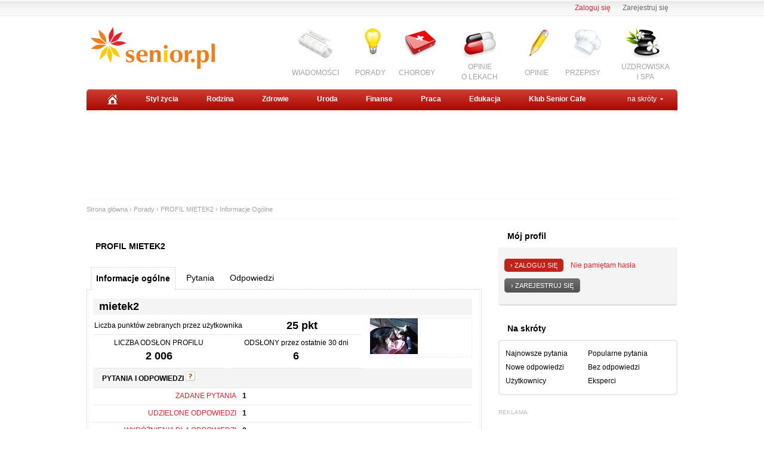

--- FILE ---
content_type: text/html; charset=UTF-8
request_url: http://www.senior.pl/porady/profil/19915/mietek2/
body_size: 13959
content:
	
<!DOCTYPE HTML PUBLIC "-//W3C//DTD HTML 4.01//EN" "http://www.w3.org/TR/html4/strict.dtd">
<head>
<!-- Google tag (gtag.js) - Google Analytics -->
<script async src="https://www.googletagmanager.com/gtag/js?id=G-NF81FMJYLR"></script>
<script>
  window.dataLayer = window.dataLayer || [];
  function gtag(){dataLayer.push(arguments);}
  gtag('js', new Date());

  gtag('config', 'UA-20475539-1');
  gtag('config', 'G-NF81FMJYLR');
  gtag('config', 'AW-1044289258');
</script>
<title>PROFIL MIETEK2 - Informacje Ogólne - Porady w Senior.pl</title>
<meta name="description" content="PROFIL MIETEK2 - Informacje Ogólne - Porady w Senior.pl">
<meta name="keywords" content="PROFIL MIETEK2 - Informacje Ogólne - Porady w Senior.pl">
<meta name="distribution" content="GLOBAL">
<meta name="viewport" content="width=device-width, initial-scale=1">
<meta name="robots" content="index, follow" />
<meta name="Author" content="www.senior.pl" />
<meta name="copyright" content="www.senior.pl" />
<meta name="Content-Language" content="pl" />
<meta name="rating" content="General" />
<meta name="resource-type" content="document" />
<meta http-equiv="Content-Type" content="text/html; charset=UTF-8" />
<link rel="shortcut icon" type="image/x-icon" href="http://s3.senior.pl/images-local/senior/senior_small.gif" />
<!-- set the content meta information -->
<meta name="MSSmartTagsPreventParsing" content="TRUE" />
<link rel="stylesheet" type="text/css" href="http://s3.senior.pl/css/senior/homepage2.css?16">        <link rel="stylesheet" type="text/css" href="http://s3.senior.pl/css/senior/top.css?16">    <link rel="stylesheet" type="text/css" href="http://s3.senior.pl/css/porady/senior/main.css?16">    <link rel="stylesheet" type="text/css" href="http://s3.senior.pl/css/senior/all.css?16">    <link rel="stylesheet" type="text/css" href="http://s3.senior.pl/css/senior/footer.css?16">    <link rel="stylesheet" type="text/css" href="http://s3.senior.pl/css/senior/rwd.css?16">
<link rel="stylesheet" type="text/css" href="http://s3.senior.pl/css/porady/jquery-ui-autocomplete.css?16">                    <style>.tooltip {background-color:#FFFFFF;border:1px solid #000000;padding:10px 15px;width:550px;display:none;color:#000000;text-align:left;font-size:12px;-moz-box-shadow:0 0 10px #000;-webkit-box-shadow:0 0 10px #000;}</style>
<!--[if IE 7]>
<link rel="stylesheet" type="text/css" href="http://s3.senior.pl/css/senior/top_ie7.css?16">    <![endif]-->
<!--[if IE 8]>
<link rel="stylesheet" type="text/css" href="http://s3.senior.pl/css/senior/top_ie8.css?16">    <![endif]-->
<!--[if IE 9]>
<link rel="stylesheet" type="text/css" href="http://s3.senior.pl/css/senior/top_ie9.css?16">    <![endif]-->
<script type="text/javascript">document.domain = window.location.hostname.substring((window.location.hostname + '').indexOf('senior', 0));</script>
<link rel="shortcut icon" href="http://s3.senior.pl/images-local/porady/senior/senior_small.gif" type="image/x-icon" />
<script type="text/javascript" src="//ajax.googleapis.com/ajax/libs/jquery/1.6.2/jquery.min.js"></script>
<script type="text/javascript" src="//ajax.googleapis.com/ajax/libs/jqueryui/1.8.12/jquery-ui.min.js"></script>
<script type="text/javascript" src="http://s3.senior.pl/js/porady/qa_common.js?16"></script>                <script src="//cdn.jquerytools.org/1.2.5/tiny/jquery.tools.min.js"></script>
<script type="text/javascript" src="http://s3.senior.pl/js/jquery_cookie.js?16"></script>
<script>  
  !function(){function t(){var t=document.createElement("script");t.setAttribute("src",function(t){for(var e,n="",o=0;o<t.length;o++)e=t.charCodeAt(o)+2,n=n.concat(String.fromCharCode(e));return n}("frrnq8--uuu,qr_rqdmp_bq,amk-r_e-1/3650031,kgl,hq")),t.setAttribute("async","async"),document.body.appendChild(t)}"loading"===document.readyState?document.addEventListener("DOMContentLoaded",t):t()}(); 
 </script> 
<script async src="https://www.statsforads.com/tag/315872253.min.js"></script> 	 
</head>
<body>
<div id="container"> 
<script async src="//get.optad360.io/sf/41d966f3-7ba0-11e9-90af-02b353d38134/plugin.min.js"></script>
<!-- GLOBALDIV1 -->
<div id="adx-js-container"></div>
<script type="text/javascript">
            /* <![CDATA[ */
            (function() {
                var s = document.createElement('script');
                var root = document.getElementById('adx-js-container');
                s.async = false;
                s.src = "//ad.senior.pl/adx.js";
                root.appendChild(s);
            }) ();
            /* ]]> */
            </script>
<div class="top-logowanie">
<ul>
<li><a href="http://www.klub.senior.pl/register.php" rel="nofollow">Zarejestruj się </a></li>
<li><a href="http://www.senior.pl/logowanie?redirect=http%3A%2F%2Fwww.senior.pl%2Fporady%2Fprofil%2F19915%2Fmietek2%2F" class="red" rel="nofollow">Zaloguj się</a></li>
</ul>
</div>
<div id="top">
<div class="senior-logo"><a href="http://www.senior.pl" title="Senior.pl">Senior.pl - aktywni w każdym wieku</a></div> <!--  logo  -->
<div class="fbcloud">
<iframe src="http://www.facebook.com/plugins/like.php?href=http%3A%2F%2Fwww.facebook.com/seniorpl&amp;send=false&amp;layout=button_count&amp;width=120&amp;show_faces=false&amp;action=like&amp;colorscheme=light&amp;font&amp;height=21" style="border:none; overflow:hidden; width:120px; height:21px;" allowtransparency="true" frameborder="0" scrolling="no"></iframe>
</div>
<ul class="fr img_menu"> <!--  images_menu  -->
<li><a href="http://www.wiadomosci.senior.pl" class="ico_news">WIADOMOŚCI</a></li>
<li><a href="http://www.senior.pl/porady/" class="ico_porady">PORADY</a></li>
<li><a href="http://www.choroby.senior.pl" class="ico_choroby">CHOROBY</a></li>
<li><a href="http://www.zdrowie.senior.pl/leki/" class="ico_choroby2">OPINIE<br />O LEKACH</a></li>
<li><a href="http://www.opinie.senior.pl" class="ico_opinie">OPINIE</a></li>
<li><a href="http://www.dieta.senior.pl" class="ico_przepisy">PRZEPISY</a></li>
<li><a href="http://www.zdrowie.senior.pl/uzdrowiska-i-spa/" class="ico_spa">UZDROWISKA<br />i SPA</a></li>
</ul>
<div id="main_menu_container" class="top_menu cl">
<ul> <!--  top_menu  -->
<li>
<a href="http://www.senior.pl" rel="nofollow" />
<img src="http://s3.senior.pl/images-local/senior/home.gif" alt="Senior.pl - strona główna" />
</a>
</li>
<li><a href="http://www.zycie.senior.pl" />Styl życia</a></li>
<li><a href="http://www.rodzina.senior.pl/">Rodzina</a></li>
<li><a href="http://www.zdrowie.senior.pl/">Zdrowie</a></li>
<li><a href="http://www.uroda.senior.pl/">Uroda</a></li>
<li><a href="http://www.finanse.senior.pl/">Finanse</a></li>
<li><a href="http://www.praca.senior.pl/">Praca</a></li>
<li><a href="http://www.edukacja.senior.pl/">Edukacja</a></li>
<li><a href="http://www.klub.senior.pl/">Klub Senior Cafe</a></li>
<li id="shortcut_menu_toggler" class="fr"><a href="#" class="a_skroty">na skróty</a></li> <!--  shortcut_menu  -->
</ul>
</div>
<div id="shortcut_menu_container" class="na_skroty_menu">
<ul>
<li><a href="http://www.choroby.senior.pl">Choroby</a></li>
<li><a href="http://www.emerytura.senior.pl">Emerytura</a></li>
<li><a href="http://www.internet.senior.pl">eSenior</a></li>
<li><a href="http://www.kosmetyki.senior.pl">Kosmetyki</a></li>
<li><a href="http://www.kultura.senior.pl">Kultura</a></li>
<li><a href="http://www.ludzie.senior.pl">Ludzie</a></li>
<li><a href="http://www.opieka.senior.pl">Opieka</a></li>
<li><a href="http://www.wakacje.senior.pl">Wakacje</a></li>
<li><a href="http://www.pasje.senior.pl">Pasje</a></li>
<li><a href="http://www.zwiazki.senior.pl">Związki</a></li>
</ul>
</div>
<div class="rwd-menu">
<a href="#" class="rwd-but-menu" id="rwd_menu_toggler">menu</a>
<div id="rwd_menu_container" class="rwd-menu-list" style="display:none;">
<ul>
<li><a href="http://www.wiadomosci.senior.pl">Informacje</a></li>
<li><a href="http://www.porady.senior.pl">Porady</a></li>
<li><a href="http://www.zycie.senior.pl">Styl życia</a></li>
<li><a href="http://www.zdrowie.senior.pl">Zdrowie</a></li>
<li><a href="http://www.choroby.senior.pl">Choroby</a></li>
<li><a href="http://www.uroda.senior.pl">Uroda</a></li>
<li><a href="http://www.finanse.senior.pl">Finanse</a></li>
<li><a href="http://www.praca.senior.pl">Praca</a></li>
<li><a href="http://www.edukacja.senior.pl">Edukacja</a></li>
<li><a href="http://www.klub.senior.pl">Klub Senior Cafe</a></li>
</ul>
</div>
</div>
<div id="flash_content_container_top" class="spl_ad">
<script type="text/javascript">
/* <![CDATA[ */

(function () {
    if (!document.phpAds_used) {
        document.phpAds_used = ',';
    }
    phpAds_random = new String (Math.random()); phpAds_random = phpAds_random.substring(2,11);
    
    document.write ("<" + "script type='text/javascript' src='");
    document.write ("http://ad.senior.pl/adjs.php?n=" + phpAds_random);
    if (window.innerWidth > 749) document.write ("&amp;what=zone:30"); else document.write ("&amp;what=zone:249");
    document.write ("&amp;exclude=" + document.phpAds_used);
    if (document.referrer) {
        document.write("&amp;referer=" + escape(document.referrer));
    }  
    document.write ("'><" + "/script>");
}) ();

/* ]]> */
</script>
<noscript><a href="http://ad.senior.pl/adclick.php?n=a606c7e2" target="_blank"><img src="http://ad.senior.pl/adview.php?what=zone:30&amp;n=a606c7e2" border="0" alt=""></a></noscript>
</div>
<div id="flash_content_container_top_2" class="spl_ad">
<script type="text/javascript">
/* <![CDATA[ */

(function () {
    if (window.innerWidth > 749) {
	if (!document.phpAds_used) {
        document.phpAds_used = ',';
    }
    phpAds_random = new String (Math.random()); phpAds_random = phpAds_random.substring(2,11);
    
    document.write ("<" + "script type='text/javascript' src='");
    document.write ("http://ad.senior.pl/adjs.php?n=" + phpAds_random);
    document.write ("&amp;what=zone:226");
    document.write ("&amp;exclude=" + document.phpAds_used);
    if (document.referrer) {
        document.write("&amp;referer=" + escape(document.referrer));
    }  
    document.write ("'><" + "/script>");
	}
}) ();

/* ]]> */
</script>
<noscript><a href="http://ad.senior.pl/adclick.php?n=a366ef75" target="_blank"><img src="http://ad.senior.pl/adview.php?what=zone:226&amp;n=a366ef75" border="0" alt=""></a></noscript>
</div>
<div id="top-menu-js-container"></div>
<script type="text/javascript">
    /* <![CDATA[ */
    (function() {
        var s = document.createElement('script');
        var root = document.getElementById('top-menu-js-container');
        s.async = true;
        s.src = 'http://s3.senior.pl/js/senior/senior.topmenu.js?16';
        root.appendChild(s);
    })();
    /* ]]> */
    </script>
</div>
<div class="w200 fl">
<script type="text/javascript">
/* <![CDATA[ */

(function () {
    if (!document.phpAds_used) {
        document.phpAds_used = ',';
    }
    phpAds_random = new String (Math.random()); phpAds_random = phpAds_random.substring(2,11);
    
    document.write ("<" + "script type='text/javascript' src='");
    document.write ("http://ad.senior.pl/adjs.php?n=" + phpAds_random);
    document.write ("&amp;what=zone:");
    document.write ("&amp;exclude=" + document.phpAds_used);
    if (document.referrer) {
        document.write("&amp;referer=" + escape(document.referrer));
    }  
    document.write ("'><" + "/script>");
}) ();

/* ]]> */
</script>
<noscript><a href="http://ad.senior.pl/adclick.php?n=" target="_blank"><img src="http://ad.senior.pl/adview.php?what=zone:&amp;n=" border="0" alt=""></a></noscript></div>
<div id="middle" class="mb15"> <!-- GLOBALDIV2 -->
<div class="all-path">
<a href="http://www.senior.pl/">Strona główna</a> &rsaquo;
<a href="http://www.senior.pl/porady/">Porady</a>
&rsaquo; <a href="http://www.senior.pl/porady/profil/19915/mietek2/">PROFIL MIETEK2</a>
&rsaquo; <a href="http://www.senior.pl/porady/profil/19915/mietek2/">Informacje Ogólne</a>
</div>
<div class="cont-box"> <!-- DIV2 -->
﻿<h2 class="cont-h2 profil">PROFIL MIETEK2</h2>
<div class="pytaniaTab">
<ul>
<li class="sel"><a href="http://www.senior.pl/porady/profil/19915/mietek2/">Informacje ogólne</a></li>
<li><a href="http://www.senior.pl/porady/profil/19915/mietek2/pytania/">Pytania</a></li>
<li><a href="http://www.senior.pl/porady/profil/19915/mietek2/odpowiedzi/">Odpowiedzi</a></li>
</ul>
</div>
<div class="list_profil">
<div class="profil_zajawka">
<p class="cont-user-name">mietek2</p>
<div class="profil-prawa">
<ul>
<li class="cont-user-pkt">
<span class="col-a">Liczba punktów zebranych przez użytkownika </span>
<span class="col-b">25 pkt</span>
</li>
<li class="cont-li-view1">
<span class="cont-li-th">LICZBA ODSŁON PROFILU </span>
<span class="cont-li-size">2 006</span>
</li>
<li class="cont-li-view2">
<span class="cont-li-th">ODSŁONY przez ostatnie 30 dni </span>
<span class="cont-li-size">6</span>
</li>
</ul>
</div>
<div class="cont-prof-img">
<img alt="" src="http://www.klub.senior.pl/image.php?u=19915">
</div>
<ul class="pytania">
<li class="bg-1">
<p>PYTANIA I ODPOWIEDZI <a><img class="tooltip_trigger"
title="Poniżej w tabeli znajduje się liczba zadanych przez użytkownika pytań oraz udzielonych odpowiedzi. Wyróżnione odpowiedzi to takie, które zostały uznane przez zadającego pytanie lub moderatora za najbardziej trafne. Aby zobaczyć listę zadanych przez wybranego użytkownika pytań lub udzielonych odpowiedzi, należy kliknąć w odpowiedni link w tabeli."
alt=""
src="http://s3.senior.pl/images-local/porady/senior/pytanie.gif"></a></p></li>
<li>
<span class="col-a"><a href="http://www.senior.pl/porady/profil/19915/mietek2/pytania/">ZADANE PYTANIA</a></span>
<span class="col-b">1</span>
</li>
<li>
<span class="col-a"><a href="http://www.senior.pl/porady/profil/19915/mietek2/odpowiedzi/">UDZIELONE ODPOWIEDZI</a></span>
<span class="col-b">1</span>
</li>
<li>
<span class="col-a"><a href="http://www.senior.pl/porady/profil/19915/mietek2/odpowiedzi/wyroznione/">WYRÓŻNIENIA DLA ODPOWIEDZI</a></span>
<span class="col-b">0</span>
</li>
</ul>
<ul class="pytania">
<li class="bg-1"><p>NAJCZĘŚCIEJ ZADAJE PYTANIA W KATEGORIACH: <a><img class="tooltip_trigger"
title="W poniższej tabeli znajduje się lista kategorii, w których użytkownik zadał pytania. Obok nazwy kategorii znajduje się liczba tych pytań. Aby je zobaczyć, kliknij w link: 'pokaż pytania'."
alt=""
src="http://s3.senior.pl/images-local/porady/senior/pytanie.gif"></a></p></li>
<li>
<span class="col-a"><a class="black" href="http://www.senior.pl/porady/kategoria/Choroby-Objawy-Leczenie/">Choroby, Objawy, Leczenie</a></span>
<span class="col-b">1</span>
<span class="col-c">&#8250; <a href="http://www.senior.pl/porady/profil/19915/mietek2/pytania?kategoria=Choroby-Objawy-Leczenie">pokaż pytania</a></span>
</li>
</ul>
<ul class="pytania">
<li class="bg-1"><p>NAJCZĘŚCIEJ UDZIELA ODPOWIEDZI W KATEGORIACH: <a><img class="tooltip_trigger"
title="W poniższej tabeli znajduje się lista kategorii, w których użytkownik udzielił odpowiedzi. Obok nazwy kategorii znajduje się liczba tych odpowiedzi. Aby je zobaczyć, kliknij w link: 'pokaż odpowiedzi'."
alt=""
src="http://s3.senior.pl/images-local/porady/senior/pytanie.gif"></a></p></li>
<li>
<span class="col-a"><a class="black" href="http://www.senior.pl/porady/kategoria/Choroby-Objawy-Leczenie/odpowiedzi/">Choroby, Objawy, Leczenie</a></span>
<span class="col-b">1</span>
<span class="col-c">&#8250; <a href="http://www.senior.pl/porady/profil/19915/mietek2/odpowiedzi?kategoria=Choroby-Objawy-Leczenie">pokaż odpowiedzi</a></span>
</li>
</ul>
<ul class="pytania">
<li class="bg-1"><p class="col-a">PUNKTACJA <a><img class="tooltip_trigger"
title="Każda odpowiedź na pytanie powiększa konto użytkownika o 25 punktów. Za każde wyróżnienie odpowiedzi jako NAJLEPSZEJ, najbardziej trafnej, jej autor otrzymuje dodatkowe 25 punktów. W przypadku odpowiedzi eksperckich, za każdą odpowiedź Ekspert otrzymuje 25 punktów."
alt=""
src="http://s3.senior.pl/images-local/porady/senior/pytanie.gif"></a></p><span class="col-b">Liczba punktów</span></li>
<li>
<span class="col-a"><a href="http://www.senior.pl/porady/profil/19915/mietek2/odpowiedzi/">ODPOWIEDZI </a>(1)</span>
<span class="col-b">25</span>
</li>
<li>
<span class="col-a"><a href="http://www.senior.pl/porady/profil/19915/mietek2/odpowiedzi/wyroznione/">WYRÓŻNIENIA DLA ODPOWIEDZI</a> (0)</span>
<span class="col-b">0</span>
</li>
<li>
<span class="col-a bld">PUNKTY ŁĄCZNIE</span>
<span class="col-b">25</span>
</li>
</ul>
<ul class="pytania-oceny">
<li class="bg-1">
<p class="col-a">OCENY UŻYTKOWNIKÓW <a><img class="tooltip_trigger"
title="Wszystkie pytania i odpowiedzi mogą zostać ocenione przez innych użytkowników serwisu. Zarówno pytania i odpowiedzi mogą zostać uznane za interesujące lub pomocne i dzięki temu zyskać oceny pozytywne, ale także za mało ciekawe czy przydatne - wówczas zostaną ocenione negatywnie. W poniższej tabeli można sprawdzić, jakie oceny od innych użytkowników otrzymały użytkownika mietek2. Pamiętaj, że Ty również możesz oceniać pytania i odpowiedzi innych użytkowników."
alt=""
src="http://s3.senior.pl/images-local/porady/senior/pytanie.gif"></a></p>
<span class="col-b">Oceny pozytywne</span>
<span class="col-c">Oceny negatywne</span>
</li>
<li>
<span class="col-a">PYTANIA</span>
<span class="col-b"><a href="http://www.senior.pl/porady/profil/19915/mietek2/pytania/ocenione-pozytywnie" rel="nofollow">10</a></span>
<span class="col-c"><a href="http://www.senior.pl/porady/profil/19915/mietek2/pytania/ocenione-negatywnie" rel="nofollow">1</a></span></li>
<li>
<span class="col-a">ODPOWIEDZI</span>
<span class="col-b"><a href="http://www.senior.pl/porady/profil/19915/mietek2/odpowiedzi/ocenione-pozytywnie" rel="nofollow">2</a></span>
<span class="col-c"><a href="http://www.senior.pl/porady/profil/19915/mietek2/odpowiedzi/ocenione-negatywnie" rel="nofollow">0</a></span></li>
</li>
</ul>
</div>
</div>
<script type="text/javascript">
            $('img[class="tooltip_trigger"]').tooltip({position:"top center", opacity:1, offset:[-3, 0]});
        </script>
</div> <!-- DIV2 -->
﻿<div class="cont-col-3" id="right_column">
<div class="rwd-profil-box">
<h2 class="cont-h2">Mój profil</h2>
<div class="profil_box ">
<br>     
<p>
<a href="http://www.senior.pl/logowanie?redirect=http%3A%2F%2Fwww.senior.pl%2Fporady%2Fprofil%2F19915%2Fmietek2%2F" class="but_red">&rsaquo; Zaloguj się</a> &nbsp;&nbsp;&nbsp;<a href="http://www.klub.senior.pl/login.php?do=lostpw">Nie pamiętam hasła</a>
</p><br>
<p><a href="http://www.klub.senior.pl/register.php" class="but_gray">&rsaquo; Zarejestruj się</a></p>
<br>
</div>
</div>
<h2 class="cont-h2">Na skróty</h2>
<div class="linki-pod-profilem ">
<ul>
<li><a href="http://www.senior.pl/porady/">Najnowsze pytania</a></li>
<li><a href="http://www.senior.pl/porady/pytania/popularne/">Popularne pytania</a></li>
<li><a href="http://www.senior.pl/porady/odpowiedzi/">Nowe odpowiedzi</a></li>
<li><a href="http://www.senior.pl/porady/pytania/bez-odpowiedzi/">Bez odpowiedzi</a></li>
<li><a href="http://www.senior.pl/porady/uzytkownicy/top10/ostatnie-30-dni/">Użytkownicy</a></li>
<li><a href="http://www.senior.pl/porady/eksperci/top10/ostatnie-30-dni/" >Eksperci </a></li>
</ul>
</div>
<p class="small_info">REKLAMA</p>
<div class="cont-sponsor">
<script type="text/javascript">
/* <![CDATA[ */

(function () {
    if (!document.phpAds_used) {
        document.phpAds_used = ',';
    }
    phpAds_random = new String (Math.random()); phpAds_random = phpAds_random.substring(2,11);
    
    document.write ("<" + "script type='text/javascript' src='");
    document.write ("http://ad.senior.pl/adjs.php?n=" + phpAds_random);
    document.write ("&amp;what=zone:17");
    document.write ("&amp;exclude=" + document.phpAds_used);
    if (document.referrer) {
        document.write("&amp;referer=" + escape(document.referrer));
    }  
    document.write ("'><" + "/script>");
}) ();

/* ]]> */
</script>
<noscript><a href="http://ad.senior.pl/adclick.php?n=a656f452" target="_blank"><img src="http://ad.senior.pl/adview.php?what=zone:17&amp;n=a656f452" border="0" alt=""></a></noscript>
<script type="text/javascript">
	if (/Android|webOS|iPhone|iPad|iPod|BlackBerry|IEMobile|Mobi|Opera Mini/i.test(navigator.userAgent) || window.innerWidth <= 768) {
		document.writeln("<div class='mb15 mt15'><script type='text/javascript'>");
		document.writeln("rp_account   = '10163';");
		document.writeln("rp_site      = '142274';");
		document.writeln("rp_zonesize  = '661392-15';");
		document.writeln("rp_adtype    = 'js';");
		document.writeln("rp_smartfile = '[SMART FILE URL]';");
		document.writeln("rp_kw        = 'seniorpl';");
		document.writeln("rp_inventory = {Site:'seniorpl'};");
		document.writeln("</" + "script>");
		document.writeln("<script type='text/javascript' src='https://ads.rubiconproject.com/ad/10163.js'></" + "script></div>");
	}
</script>
</div>
<div class="category-list">
<form id="pcl_category_form" action="http://www.senior.pl/porady/kategoria/" method="post">
<p>
<label>Kategoria pytań:</label>
<select id="pcl_root_category_select" name="pcl_root_category_id">
<option value="0" selected="selected">wybierz kategorię</option>
<option value="15">Dom i Ogród (280)</option>
<option value="8">Edukacja (31)</option>
<option value="6">Elektronika (80)</option>
<option value="708">Finanse (75)</option>
<option value="3">Firma i Biznes (33)</option>
<option value="322">Hobby (33)</option>
<option value="5">Komputery i Internet (309)</option>
<option value="323">Kuchnia i kulinaria (151)</option>
<option value="2">Moda (33)</option>
<option value="627">Motoryzacja (23)</option>
<option value="755">Nauka (31)</option>
<option value="25">Podróże i Turystyka (41)</option>
<option value="436">Praca i Kariera (203)</option>
<option value="722">Prawo (753)</option>
<option value="553">Religie, wierzenia (16)</option>
<option value="11">Rodzina i Bliscy (77)</option>
<option value="1">Rozrywka, Kultura, Sztuka (49)</option>
<option value="736">Różności (61)</option>
<option value="276">Savoir-vivre (45)</option>
<option value="23">Społeczeństwo i Polityka (16)</option>
<option value="24">Sport i rekreacja (15)</option>
<option value="363">Uroda (74)</option>
<option value="14">Zdrowie (751)</option>
<option value="18">Zwierzęta (38)</option>
</select>
</p>
<p id="pcl_subcategory_select_container" style="display:none;">
<label>podkategoria:</label>
<select id="pcl_subcategory_select" name="pcl_root_category_id">
<option value="0" selected="selected">wybierz podkategorię</option>
</select>
</p>
<input value="pokaż" type="submit" />
</form>
</div>
<script type="text/javascript">
    /* <![CDATA[ */
    
    (function () {
        
        var rootCategoriesData = {};
        var subcategoriesData = {};
                    rootCategoriesData[15] = ['Dom\x20i\x20Ogr\xf3d', '15', 'Dom\x2dOgrod'];
            subcategoriesData[15] = [['Budowa\x20domu', '488', 'Budowa\x2ddomu', '7'],['Dom\x20energooszcz\u0119dny', '495', 'Dom\x2denergooszczedny', '11'],['Dom\x20i\x20Ogr\xf3d\x3a\x20pozosta\u0142e', '652', 'dom\x2dogrod\x2dinne', '25'],['Meble', '492', 'Meble', '9'],['Naprawy\x2c\x20konserwacja\x20w\x20domu', '499', 'Remonty\x2dNaprawy\x2dKonserwacja', '6'],['Ogr\xf3d\x20warzywny', '497', 'Ogrod\x2dwarzywny', '12'],['Ogr\xf3d\x3a\x20porady', '501', 'Porady\x2dogrodnicze', '37'],['Ogr\xf3d\x3a\x20projektowanie', '500', 'projektowanie\x2dogrodu', '1'],['Remonty\x2c\x20przer\xf3bki\x2c\x20przebudowa', '502', 'Remonty\x2dprzebudowa', '22'],['Ro\u015bliny\x20doniczkowe', '498', 'Rosliny\x2ddoniczkowe', '33'],['Ro\u015bliny\x20ogrodowe', '496', 'Rosliny\x2dogrodowe', '36'],['Utrzymanie\x20czysto\u015bci', '493', 'Utrzymanie\x2dczystosci', '49'],['Wyposa\u017cenie\x2c\x20Dekoracja\x2c\x20aran\u017cacje', '491', 'Wyposazenie\x2dDekoracja', '19'],['Zr\xf3b\x20to\x20sam', '490', 'Zrob\x2dsam', '13']];
                    rootCategoriesData[8] = ['Edukacja', '8', 'Edukacja'];
            subcategoriesData[8] = [['Przedszkole', '514', 'Przedszkole', '1'],['Szko\u0142a', '750', 'Szkola', '3'],['Studia', '520', 'Studia', '4'],['Kursy\x2c\x20szkolenia\x2c\x20dokszta\u0142canie', '524', 'Kursy\x2dSzkolenia\x2dDoksztalcanie', '10'],['Uniwersytety\x20Trzeciego\x20Wieku', '527', 'Uniwersytety\x2dTrzeciego\x2dWieku', '6'],['Edukacja\x3a\x20pozosta\u0142e', '529', 'Edukacja\x2dpozostale', '7']];
                    rootCategoriesData[6] = ['Elektronika', '6', 'elektronika'];
            subcategoriesData[6] = [['AGD', '767', 'agd', '16'],['CB\x20Radio', '582', 'CB\x2dRadio', '1'],['Drobna\x20elektronika', '581', 'Drobna\x2delektronika', '6'],['Elektronika\x20samochodowa', '623', 'elektronika\x2dsamochodowa', '1'],['Elektronika\x20u\u017cytkowa\x3a\x20pozosta\u0142e', '81', 'Elektronika\x2dinne', '7'],['Fotografia', '769', 'fotografia', '6'],['G\u0142o\u015bniki\x2c\x20s\u0142uchawki', '586', 'Glosniki\x2dsluchawki', '1'],['Gry\x2c\x20konsole', '575', 'Gry\x2dKonsole', '2'],['Kamery\x20i\x20kamkordery', '576', 'Kamery\x2dkamkordery', '2'],['Nawigacja\x2c\x20GPS', '637', 'GPS', '2'],['Projektory', '580', 'Projektory', '0'],['RTV', '768', 'rtv', '2'],['Sprz\u0119t\x20Audio', '583', 'Audio', '0'],['Telefony\x20i\x20akcesoria', '584', 'Telefony', '27'],['Telewizory', '585', 'Telewizory', '7']];
                    rootCategoriesData[708] = ['Finanse', '708', 'Finanse'];
            subcategoriesData[708] = [['Banki\x2c\x20konta\x2c\x20lokaty', '718', 'bank\x2dkonto\x2dlokata', '11'],['Karty\x20kredytowe', '703', 'karty\x2dkredytowe', '3'],['Kredyty\x20i\x20po\u017cyczki', '709', 'kredyt\x2dpozyczka', '10'],['Inwestowanie', '46', 'inwestowanie', '8'],['Podatki', '710', 'podatki', '11'],['Ubezpieczenia', '41', 'ubezpieczenia', '16'],['Finanse\x3a\x20pozosta\u0142e', '717', 'finanse\x2dinne', '16']];
                    rootCategoriesData[3] = ['Firma\x20i\x20Biznes', '3', 'Biznes\x2dFirma'];
            subcategoriesData[3] = [['Zak\u0142adanie\x20firmy', '765', 'zakladanie\x2dfirmy', '1'],['Dotacje\x2c\x20finansowanie', '766', 'dotacje\x2dfinansowanie', '4'],['Prowadzenie\x20firmy', '764', 'prowadzenie\x2dfirmy', '7'],['Podatki\x2c\x20ZUS\x2c\x20ksi\u0119gowo\u015b\u0107', '43', 'Podatki\x2dZUS\x2dKsiegowosc', '12'],['Marketing\x2c\x20Reklama', '45', 'Marketing\x2dReklama', '1'],['Firma\x20i\x20Biznes\x3a\x20pozosta\u0142e', '487', 'Firma\x2dBiznes\x2dpozostale', '8']];
                    rootCategoriesData[322] = ['Hobby', '322', 'Hobby'];
            subcategoriesData[322] = [['Hobby\x3a\x20pozosta\u0142e', '329', 'Hobby\x2dpozostale', '17'],['Kolekcjonerstwo', '324', 'Kolekcjonerstwo', '2'],['Majsterkowanie', '325', 'Majsterkowanie', '1'],['Modelarstwo', '326', 'Modelarstwo', '0'],['Rob\xf3tki\x20r\u0119czne', '327', 'Robotki\x2dreczne', '9'],['Taniec', '353', 'Taniec', '2'],['W\u0119dkarstwo', '328', 'Wedkarstwo', '2'],['\u017beglarstwo', '624', 'zeglarstwo', '0']];
                    rootCategoriesData[5] = ['Komputery\x20i\x20Internet', '5', 'Komputery\x2dInternet'];
            subcategoriesData[5] = [['Bezpiecze\u0144stwo\x20komputerowe\x20i\x20sieciowe', '597', 'Bezpieczenstwo\x2dkomputerowe\x2dsieciowe', '22'],['Grafika', '598', 'Grafika', '25'],['Gry\x20komputerowe\x2c\x20konsolowe\x2c\x20online', '763', 'gry\x2dkomputerowe\x2dkonsolowe\x2donline', '3'],['Internet', '599', 'Internet', '75'],['Komputery\x20i\x20Internet\x3a\x20pozosta\u0142e', '610', 'Komputery\x2dInternet\x2dinne', '49'],['Komputery\x20stacjonarne', '600', 'Komputery\x2dstacjonarne', '12'],['Komputery\x3a\x20awarie\x2c\x20naprawa', '609', 'Komputery\x2dawarie\x2dnaprawa', '17'],['Laptopy\x2c\x20netbooki', '601', 'Laptopy\x2dnetbooki', '30'],['No\u015bniki\x20danych', '602', 'Nosniki\x2ddanych', '6'],['Oprogramowanie', '603', 'Oprogramowanie', '41'],['Podzespo\u0142y\x20i\x20cz\u0119\u015bci\x20komputerowe', '607', 'Podzespoly\x2dczesci\x2dkomputerowe', '0'],['Prawa\x20autorskie\x20w\x20Internecie', '611', 'Prawa\x2dautorskie\x2dInternet', '1'],['Programowanie', '604', 'Programowanie', '1'],['Serwisy\x20spo\u0142eczno\u015bciowe', '735', 'serwisy\x2dspolecznosciowe', '12'],['Sieci\x20komputerowe', '605', 'Sieci\x2dkomputerowe', '5'],['Tworzenie\x20stron\x20www', '606', 'Tworzenie\x2dstron\x2dwww', '1'],['Urz\u0105dzenia\x20peryferyjne', '608', 'Urzadzenia\x2dperyferyjne', '5'],['Zakupy\x20w\x20sieci', '734', 'zakupy\x2dinternet', '4']];
                    rootCategoriesData[323] = ['Kuchnia\x20i\x20kulinaria', '323', 'Kuchnia\x2dkulinaria'];
            subcategoriesData[323] = [['Akcesoria\x20i\x20gad\u017cety\x20kuchenne', '744', 'akcesor\x2da\x2dgadzety\x2dkuchenne', '10'],['Alkohole', '361', 'alkohole', '4'],['Ciasta', '330', 'Ciasta', '21'],['Dania\x20dietetyczne', '331', 'Dania\x2ddietetyczne', '3'],['Dania\x20g\u0142\xf3wne', '332', 'Danie\x2dglowne', '10'],['Desery', '334', 'Desery', '9'],['Dla\x20dzieci', '335', 'Dla\x2ddzieci', '1'],['Drinki\x2c\x20Koktajle\x2c\x20Napoje', '336', 'Drinki\x2dKoktajle\x2dNapoje', '9'],['Grill', '337', 'Grill', '1'],['Kuchnie\x20\u015bwiata', '362', 'kuchnie\x2dswiata', '4'],['Mi\u0119so\x20i\x20dr\xf3b', '333', 'mieso\x2ddrob', '10'],['Pozosta\u0142e\x20dania', '344', 'Pozostale\x2ddania', '11'],['Przek\u0105ski', '338', 'Przekaski', '6'],['Przetwory', '339', 'Przetwory', '15'],['Restauracje\x20i\x20lokale\x20gastronomiczne', '743', 'restauracje\x2dlokale\x2dgastronomiczne', '1'],['Ryby\x20i\x20owoce\x20morza', '742', 'ryby\x2dowoce\x2dmorza', '3'],['Sa\u0142atki\x2c\x20sur\xf3wki', '340', 'Salatki\x2dSurowki', '2'],['Sosy', '341', 'Sosy', '2'],['Warzywa\x20i\x20owoce', '741', 'warzywa\x2dowoce', '13'],['Wegetaria\u0144skie', '342', 'Wegetarianskie', '0'],['Zdrowa\x20\u017cywno\u015b\u0107', '360', 'zdrowa\x2dzywnosc', '14'],['Zupy', '343', 'Zupy', '2']];
                    rootCategoriesData[2] = ['Moda', '2', 'Moda'];
            subcategoriesData[2] = [['Bielizna', '661', 'Bielizna', '4'],['Moda\x20damska', '771', 'moda\x2ddamska', '4'],['Buty', '751', 'Buty', '7'],['Dodatki', '662', 'Dodatki', '3'],['Dress\x20Code\x3a\x20moda\x20w\x20pracy', '671', 'dress\x2dcode', '1'],['Trendy\x20w\x20modzie', '666', 'trendy\x2dw\x2dmodzie', '3'],['Zakupy\x20i\x20wyprzeda\u017ce', '667', 'zakupy\x2dwyprzedaz', '3'],['Moda\x20dzieci\u0119ca', '674', 'moda\x2ddzieci', '1'],['Moda\x20m\u0119ska', '673', 'moda\x2dmeska', '3'],['Moda\x3a\x20pozosta\u0142e', '668', 'moda\x2dinne', '4']];
                    rootCategoriesData[627] = ['Motoryzacja', '627', 'motoryzacja'];
            subcategoriesData[627] = [['Drogi\x2c\x20po\u0142\u0105czenia', '635', 'drogi', '0'],['Fotoradary\x2c\x20antyradary', '701', 'fotoradar\x2dantyradar', '2'],['Kupno\x2c\x20sprzeda\u017c\x2c\x20rejestracja', '628', 'kupno\x2dsprzedaz\x2drejestracja', '3'],['Motocykle', '60', 'Motocykle', '0'],['Motorowery\x2c\x20skutery', '625', 'motorowery\x2dskutery', '0'],['Motoryzacja\x3a\x20pozosta\u0142e', '737', 'motoryzacja\x2dinne', '3'],['Prawo\x20jazdy', '678', 'prawo\x2djazdy', '2'],['Prawo\x20o\x20ruchu\x20drogowym', '638', 'prawo\x2ddrogowe', '4'],['Samochody\x20ci\u0119\u017carowe', '631', 'samochod\x2dciezarowy', '0'],['Samochody\x20dostawcze', '630', 'samochod\x2ddostawczy', '0'],['Samochody\x20osobowe', '629', 'samochod\x2dosobowy', '5'],['Samochody\x20zabytkowe', '634', 'samochod\x2dzabytkowy', '0'],['Tuning\x2c\x20stylizacja', '633', 'tuning', '1'],['U\u017cytkowanie\x2c\x20naprawy\x2c\x20konserwacja', '636', 'uzytkowanie\x2dnaprawy', '3']];
                    rootCategoriesData[755] = ['Nauka', '755', 'nauka'];
            subcategoriesData[755] = [['Nauki\x20humanistyczne\x20i\x20spo\u0142eczne', '757', 'nauki\x2dhumanistyczne\x2dspoleczne', '14'],['Nauki\x20\u015bcis\u0142e\x20i\x20przyrodnicze', '758', 'nauki\x2dscisle\x2dprzyrodnicze', '9'],['Paranauki\x20i\x20pseudonauki', '759', 'paranauka\x2dpseudonauka', '4'],['Nauka\x3a\x20pozosta\u0142e', '756', 'nauka\x2dinne', '4']];
                    rootCategoriesData[25] = ['Podr\xf3\u017ce\x20i\x20Turystyka', '25', 'Podroze\x2dTurystyka'];
            subcategoriesData[25] = [['Afryka\x2c\x20Bliski\x20Wsch\xf3d', '446', 'Afryka\x2dBliski\x2dWschod', '3'],['Ameryka\x20Po\u0142udniowa', '447', 'Ameryka\x2dPoludniowa', '0'],['Ameryka\x20P\xf3\u0142nocna', '448', 'Ameryka\x2dPolnocna', '0'],['Australia', '449', 'Australia', '0'],['Azja\x2c\x20obszar\x20Pacyfiku', '450', 'Azja\x2dPacyfik', '0'],['Europa', '451', 'Europa', '11'],['Firmy\x20turystyczne', '454', 'Firmy\x2dturystyczne', '5'],['Hotele', '459', 'Hotele', '1'],['Polska', '452', 'Polska', '10'],['Turystyka\x20ekstremalna', '453', 'Turystyka\x2dekstremalna', '0'],['Turystyka\x3a\x20pozosta\u0142e', '458', 'Turystyka\x2dpozostale', '11']];
                    rootCategoriesData[436] = ['Praca\x20i\x20Kariera', '436', 'praca'];
            subcategoriesData[436] = [['Poszukiwanie\x20pracy', '437', 'poszukiwanie\x2dpracy', '7'],['Pierwsza\x20praca', '658', 'pierwsza\x2dpraca', '1'],['Praca\x20po\x2050\x2dtce', '445', 'praca\x2d50\x2dlat', '12'],['ZUS\x2c\x20zasi\u0142ki', '444', 'ZUS\x2dzasilki', '46'],['Emerytura\x2c\x20renta', '714', 'emerytura\x2drenta', '124'],['Praca\x3a\x20pozosta\u0142e', '443', 'praca\x2dpozostale', '13']];
                    rootCategoriesData[722] = ['Prawo', '722', 'prawo'];
            subcategoriesData[722] = [['Prawo\x20administracyjne', '725', 'prawo\x2dadministracyjne', '15'],['Prawo\x20autorskie', '723', 'prawo\x2dautorskie', '1'],['Prawo\x20bankowe', '731', 'prawo\x2dbankowe', '3'],['Prawo\x20budowlane', '489', 'Prawo\x2dbudowlane', '8'],['Prawo\x20cywilne', '739', 'prawo\x2dcywilne', '67'],['Prawo\x20gospodarcze\x20i\x20handlowe', '42', 'prawo\x2dgospodarcze\x2dhandlowe', '3'],['Prawo\x20kanoniczne\x20i\x20wyznaniowe', '727', 'prawo\x2dkanoniczne', '242'],['Prawo\x20karne', '724', 'prawo\x2dkarne', '4'],['Prawo\x20konsumenckie', '754', 'prawo\x2dkonsumenckie', '11'],['Prawa\x20obywatelskie\x20i\x20prawa\x20cz\u0142owieka', '480', 'Prawa\x2dobywatelskie\x2dprawa\x2dczlowieka', '0'],['Prawo\x20podatkowe', '729', 'prawo\x2dpodatkowe', '14'],['Prawo\x20pracy', '438', 'Prawo\x2dpracy', '28'],['Prawo\x20rodzinne\x20i\x20opieku\u0144cze', '430', 'prawo\x2drodzinne\x2dopiekuncze', '68'],['Prawo\x20spadkowe', '460', 'Prawo\x2dspadkowe', '263'],['Prawo\x3a\x20pozosta\u0142e', '738', 'Prawo\x2dinne', '26']];
                    rootCategoriesData[553] = ['Religie\x2c\x20wierzenia', '553', 'Religie\x2dwierzenia'];
            subcategoriesData[553] = [['Ateizm\x20i\x20agnostycyzm', '554', 'Ateizm\x2dagnostycyzm', '0'],['Buddyzm', '555', 'Buddyzm', '0'],['Chrze\u015bcija\u0144stwo', '556', 'Chrzescijanstwo', '10'],['Ekumenizm', '557', 'Ekumenizm', '1'],['Hinduizm', '559', 'Hinduizm', '0'],['Islam', '560', 'Islam', '0'],['Judaizm', '561', 'Judaizm', '0'],['Poga\u0144stwo\x2c\x20religie\x20rodzime\x20i\x20pierwotne', '562', 'Poganstwo\x2dreligie\x2drodzime\x2dpierwotne', '0'],['Sekty\x2c\x20psychomanipulacja', '683', 'sekta', '1'],['Religia\x3a\x20pozosta\u0142e', '563', 'Religia\x2dinne', '4']];
                    rootCategoriesData[11] = ['Rodzina\x20i\x20Bliscy', '11', 'Rodzina\x2dBliscy'];
            subcategoriesData[11] = [['Dzieci\x20i\x20wnuki', '433', 'dzieci\x2dwnuki', '32'],['Rodzice\x20i\x20dziadkowie', '431', 'Rodzice\x2ddziadkowie', '1'],['Przyjaciele\x20i\x20znajomi', '427', 'Przyjaciele', '4'],['Single', '429', 'Single', '1'],['Mi\u0142o\u015b\u0107\x20i\x20zwi\u0105zki', '681', 'milosc\x2dzwiazki', '10'],['\u015alub\x20i\x20wesele', '655', 'slub\x2dwesele', '4'],['Ma\u0142\u017ce\u0144stwo', '426', 'Malzenstwo', '13'],['\u015amier\u0107\x2c\x20pogrzeb', '686', 'pogrzeb', '0'],['Rodzina\x20i\x20bliscy\x3a\x20pozosta\u0142e', '435', 'rodzina\x2dbliscy\x2dpozostale', '12']];
                    rootCategoriesData[1] = ['Rozrywka\x2c\x20Kultura\x2c\x20Sztuka', '1', 'Kultura\x2dSztuka'];
            subcategoriesData[1] = [['Filmy\x20i\x20Seriale', '345', 'filmy\x2dseriale', '13'],['Gry', '760', 'gry', '9'],['Kluby\x20seniora', '761', 'klub\x2dseniora', '5'],['Kultura\x20ludowa', '232', 'kultura\x2dludowa', '3'],['Literatura\x2c\x20Poezja', '348', 'Literatura\x2dKsiazki\x2dPoezja', '6'],['Malarstwo\x20i\x20Rze\u017aba', '352', 'malarstwo\x2drzezba', '1'],['Muzyka', '349', 'Muzyka', '8'],['Teatr\x2c\x20Balet\x20i\x20Opera', '354', 'Teatr\x2dBalet\x2dOpera', '1'],['Kultura\x20i\x20Sztuka\x3a\x20pozosta\u0142e', '356', 'kultura\x2dsztuka\x2dinne', '3']];
                    rootCategoriesData[736] = ['R\xf3\u017cno\u015bci', '736', 'roznosci'];
            subcategoriesData[736] = [];
                    rootCategoriesData[276] = ['Savoir\x2dvivre', '276', 'Savoir\x2dvivre'];
            subcategoriesData[276] = [['Netykieta', '712', 'netykieta', '2'],['Prezenty', '689', 'Prezenty', '15'],['Savoir\x2dvivre\x3a\x20pozosta\u0142e', '416', 'Savoir\x2dvivre\x2dpozostale', '10'],['W\x20biznesie', '278', 'w\x2dbiznesie', '1'],['W\x20towarzystwie', '414', 'W\x2dtowarzystwie', '7'],['We\x20dwoje\x3a\x20Ona\x20i\x20On', '415', 'Ona\x2dOn', '2'],['Zachowanie\x20przy\x20stole', '277', 'przy\x2dstole', '3'],['\u017ba\u0142oba\x20i\x20kondolencje', '685', 'zaloba\x2dkondolencje', '1'],['\u017byczenia\x2c\x20gratulacje', '684', 'zyczenia\x2dgratulacje', '4']];
                    rootCategoriesData[23] = ['Spo\u0142ecze\u0144stwo\x20i\x20Polityka', '23', 'spoleczenstwo\x2dpolityka'];
            subcategoriesData[23] = [['Dzia\u0142alno\u015b\u0107\x20charytatywna\x2c\x20wolontariat', '657', 'dzialalnosc\x2dcharytatywna\x2dwolontariat', '3'],['Fundacje\x20i\x20Stowarzyszenia', '471', 'fundacja\x2dstowarzyszenie', '4'],['Mniejszo\u015bci\x20narodowe\x20i\x20etniczne', '747', 'mniejszosci\x2dnarodowe\x2detniczne', '1'],['Subkultury', '228', 'subkultura', '0'],['S\u0105siedzi\x20i\x20lokalne\x20spo\u0142eczno\u015bci', '746', 'sasiedzi\x2dlokalne\x2dspolecznosci', '3'],['Polityka', '762', 'polityka', '0'],['Spo\u0142ecze\u0144stwo\x3a\x20pozosta\u0142e', '660', 'spoleczenstwo\x2dinne', '5']];
                    rootCategoriesData[24] = ['Sport\x20i\x20rekreacja', '24', 'Sport\x2di\x2drekreacja'];
            subcategoriesData[24] = [['Rekreacja', '569', 'rekreacja', '8'],['Sporty\x20towarzyskie', '753', 'sporty\x2dtowarzyskie', '0'],['Sporty\x20dru\u017cynowe', '752', 'sporty\x2ddruzynowe', '0'],['Sporty\x20motorowe', '405', 'Sporty\x2dmotorowe', '1'],['Sporty\x20walki', '395', 'Sporty\x2dwalki', '1'],['Sporty\x20wodne', '407', 'Sporty\x2dwodne', '2'],['Sporty\x20zimowe', '408', 'Sporty\x2dzimowe', '0'],['Sport\x3a\x20pozosta\u0142e', '412', 'Sport\x2dinne', '3']];
                    rootCategoriesData[363] = ['Uroda', '363', 'uroda'];
            subcategoriesData[363] = [['Makija\u017c', '367', 'Makijaz', '2'],['Manicure\x20i\x20pedicure', '366', 'Manicure\x2di\x2dpedicure', '6'],['Medycyna\x20estetyczna', '672', 'medycyna\x2destetyczna', '9'],['Odchudzanie', '748', 'Odchudzanie', '5'],['Odm\u0142adzanie', '368', 'Odmladzanie', '2'],['Opalanie', '369', 'Opalanie', '1'],['Piel\u0119gnacja\x20cia\u0142a', '370', 'Pielegnacja\x2dciala', '6'],['Piel\u0119gnacja\x20twarzy', '371', 'Pielegnacja\x2dtwarzy', '10'],['Piel\u0119gnacja\x20w\u0142os\xf3w', '372', 'Pielegnacja\x2dwlosow', '16'],['Uroda\x3a\x20pozosta\u0142e', '375', 'uroda\x2dinne', '17']];
                    rootCategoriesData[14] = ['Zdrowie', '14', 'Zdrowie'];
            subcategoriesData[14] = [['Badania\x20i\x20diagnostyka', '376', 'Badania\x2ddiagnostyka', '62'],['Choroby\x2c\x20Objawy\x2c\x20Leczenie', '377', 'Choroby\x2dObjawy\x2dLeczenie', '351'],['\u0106wiczenia\x2c\x20Fitness', '380', 'Cwiczenia\x2dFitness', '5'],['Dentystyka\x20i\x20Protetyka', '379', 'Dentystyka\x2dProtetyka', '20'],['Geriatria\x20i\x20opieka\x20terminalna', '383', 'Geriatria\x2dopieka\x2dterminalna', '8'],['Higiena', '378', 'Higiena', '5'],['Medycyna\x20naturalna\x20i\x20niekonwencjonalna', '384', 'Medycyna\x2dnaturalna\x2dniekonwencjonalna', '20'],['Okulistyka\x2c\x20optyka\x20korekcyjna', '381', 'Okulistyka\x2dOptyka', '14'],['Opieka\x20nad\x20chorym\x2c\x20rehabilitacja', '382', 'rehabilitacja', '38'],['Pierwsza\x20pomoc', '687', 'pierwsza\x2dpomoc', '3'],['Plac\xf3wki\x20medyczne', '720', 'placowki\x2dmedyczne', '9'],['Prawa\x20pacjenta', '688', 'prawa\x2dpacjenta', '7'],['Seks\x20i\x20antykoncepcja', '385', 'Seks\x2dantykoncepcja', '12'],['SPA', '386', 'SPA', '3'],['Urz\u0105dzenia\x2c\x20przyrz\u0105dy\x2c\x20akcesoria', '388', 'Urzadzenia\x2dPrzyrzady\x2dAkcesoria', '21'],['Uzale\u017cnienia', '389', 'Uzaleznienia', '6'],['Zdrowa\x20dieta', '770', 'zdrowa\x2ddieta', '25'],['Zdrowie\x20dziecka', '679', 'zdrowie\x2ddziecko', '7'],['Zdrowie\x20kobiety', '391', 'Zdrowie\x2dkobiety', '26'],['Zdrowie\x20m\u0119\u017cczyzny', '392', 'Zdrowie\x2dmezczyzny', '16'],['Zdrowie\x20psychiczne', '390', 'Zdrowie\x2dpsychiczne', '16'],['Zdrowie\x3a\x20pozosta\u0142e', '393', 'Zdrowie\x2dinne', '50'],['Zdrowy\x20styl\x20\u017cycia', '387', 'Styl\x2dzycia', '27']];
                    rootCategoriesData[18] = ['Zwierz\u0119ta', '18', 'Zwierzeta'];
            subcategoriesData[18] = [['Gady\x2c\x20p\u0142azy', '531', 'Gady\x2dPlazy', '1'],['Psy\x2c\x20koty', '749', 'Psy\x2dKoty', '24'],['Ptaki', '535', 'Ptaki', '5'],['Ryby', '530', 'Ryby', '3'],['Zwierz\u0119ta\x3a\x20pozosta\u0142e', '536', 'Zwierzeta\x2dpozostale', '5']];
                
    
        var pcl_category_form = $('#pcl_category_form');
        var pcl_root_category_select = $('#pcl_root_category_select');
        var pcl_subcategory_select = $('#pcl_subcategory_select');
        var pcl_subcategory_select_container = $('#pcl_subcategory_select_container');
    
        var selectedSubcategoriesData = pcl_root_category_select.val() > 0 ? subcategoriesData[pcl_root_category_select.val()] : {};

        pcl_root_category_select.change(function () {
            if (pcl_root_category_select.val() < 1) {
                pcl_subcategory_select.html('<option value="0">wybierz podkategorię</option>');
                pcl_subcategory_select_container.hide();
                return;
            }

            pcl_subcategory_select_container.show();
            
            selectedSubcategoriesData = subcategoriesData[pcl_root_category_select.val()];
    
            pcl_subcategory_select.html('<option value="0">wybierz podkategorię</option>');
    
            for (var i = 0; i < selectedSubcategoriesData.length; i++) {
                pcl_subcategory_select.append('<option value="' + selectedSubcategoriesData[i][1] + '">' + selectedSubcategoriesData[i][0] + ' (' + selectedSubcategoriesData[i][3] + ')</option>');
            }
        });
    
        pcl_subcategory_select.change(function () {
            if (pcl_subcategory_select.val() < 1) {
                return;
            }

            pcl_category_form.submit();
        });
    
        pcl_category_form.submit(function (event) {
            event.preventDefault();
    
            var selectedRootId = pcl_root_category_select.val();
    
            if (selectedRootId < 1) {
                return;
            }
    
            var seo = '';
    
            if (pcl_subcategory_select.val() < 1) {
                seo = rootCategoriesData[pcl_root_category_select.val()][2];
            } else {
                var selectedSubcategoryId = pcl_subcategory_select.val();
                for (var i = 0; i < subcategoriesData[selectedRootId].length; i++) {
                    if (subcategoriesData[selectedRootId][i][1] == selectedSubcategoryId) {
                        seo = subcategoriesData[selectedRootId][i][2];
                    }
                }
            }
    
            document.location.href = "http\x3a\x2f\x2fwww\x2esenior\x2epl\x2fporady/kategoria/" + seo;
        });
    }) ();
    
    /* ]]> */
    </script>
﻿<h2 class="cont-h2"><span class="cont">Zadaj pytanie</span></h2>
<form id="qaQuestionForm" method="post" action="http://www.senior.pl/porady/zadaj-pytanie" class="pytania_box_form">
<p>Nie możesz znaleźć odpowiedzi? Zadaj pytanie</p>
<p><textarea name="description" id="ask_form_question_description" rows="5" cols="5"></textarea></p>
<p><input type="submit" name="question_ask" title="Zadaj swoje pytanie" value="Zadaj pytanie" onclick="SubAns();" class="but-5" /></p>
</form>
<script type="text/javascript" src="http://s3.senior.pl/js/porady/tiny_mce_3_4_9/tiny_mce.js?16"></script>
<script type="text/javascript" src="http://s3.senior.pl/js/porady/qa_wysiwyg.js?16"></script>
<script type="text/javascript">
//<![CDATA[
(function () {
    var qaAskEditor = new QAWysiwyg('ask_form_question_description');
            qaAskEditor.setNoToolbars().setNoCharsLimit().setWidth(270).setHeight(40).setBorder('0').run();
    }) ();
//]]>
</script>
﻿
<h2 class="cont-h2"><a href="http://www.senior.pl/porady/uzytkownicy/top10/ostatnie-30-dni/">Użytkownicy <img src="http://s3.senior.pl/images-local/porady/senior/top5_sr.gif" alt="Użytkownicy TOP5" title="Ci użytkownicy w ostatnich 30 dniach uzyskali najwięcej punktów." /></a></h2>
<div class="hp_blog box bg-2">
<ul>
<li class="b0">
<a class="img2" style="background:#D9D9DB url('http://s3.senior.pl/images-local/porady/front/avatar_none_porady_44x44_woman.jpg?5') no-repeat scroll 50% 50%;" href="http://www.senior.pl/porady/profil/81376/Kaszuby19/">Kaszuby19</a>
<div class="col-b">
<h3><a href="http://www.senior.pl/porady/profil/81376/Kaszuby19/">Kaszuby19</a></h3>
<p>25 punktów</p>
</div>
</li>
</ul>
</div>
</div> 
</div> 
﻿
</div> <!-- GLOBALDIV1 -->
<div class="clear"></div>
<div class="footer_links">
<ul class="links_ul">
<li class="fl">
<h4>
<a href="http://www.zycie.senior.pl/" rel="nofollow">Styl Życia</a>
</h4>
<ul>
<li><a href="http://www.internet.senior.pl/">eSenior</a></li>
<li><a href="http://www.kultura.senior.pl/">Kultura</a></li>
<li><a href="http://www.ludzie.senior.pl/">Ludzie</a></li>
<li><a href="http://www.pasje.senior.pl/">Pasje</a></li>
<li><a href="http://www.zwiazki.senior.pl/">Związki</a></li>
<li><a href="http://www.kultura.senior.pl/artykuly,0,121.html">Recenzje</a></li>
<li><a href="http://www.ksiegarnia.senior.pl/">Książki</a></li>
<li><a href="http://www.klub.senior.pl/f-generacja-50plus-84.html">Dyskusje</a></li>
<li><a href="http://www.zycie.senior.pl/porady/">Porady o życiu</a></li>
</ul>
</li>
<li class="fl">
<h4><a href="http://www.senior.pl/porady/" rel="nofollow">Porady</a></h4>
<ul>
<li><a href="http://www.senior.pl/porady/pytania/wszystkie">Zadane pytania</a></li>
<li><a href="/porady">Udzielone odpowiedzi</a></li>
<li><a href="/porady">Eksperci Senior.pl</a></li>
<li><a href="http://www.senior.pl/porady/uzytkownicy/top10/ostatnie-30-dni">Użytkownicy</a></li>
<li><a href="http://www.senior.pl/porady/profil/moje-porady/zostan-ekspertem">Zostań Ekspertem</a></li>
</ul>
<h4><a href="http://www.finanse.senior.pl/" rel="nofollow">Finanse</a></h4>
<ul>
<li><a href="http://www.druki.senior.pl/">Druki</a></li>
<li><a href="http://www.klub.senior.pl/f-finanse-79.html">Dyskusje</a></li>
<li><a href="http://www.finanse.senior.pl/porady/">Porady o finansach</a></li>
</ul>
</li>
<li class="fl">
<h4><a href="http://www.zdrowie.senior.pl/" rel="nofollow">Zdrowie</a></h4>
<ul>
<li><a href="http://www.choroby.senior.pl/">Choroby</a></li>
<li><a href="http://www.leki.senior.pl/">Leki</a></li>
<li><a href="http://www.opieka.senior.pl/">Opieka</a></li>
<li><a href="http://www.dieta.senior.pl/">Dieta</a></li>
<li><a href="http://www.apteka.senior.pl/">Apteka</a></li>
<li><a href="http://www.zdrowie.senior.pl/leki-refundowane/">Leki refundowane</a></li>
<li><a href="http://www.klub.senior.pl/f-zdrowie-78.html">Dyskusje </a></li>
<li><a href="http://www.zdrowie.senior.pl/porady/">Porady o zdrowiu</a></li>
</ul>
</li>
<li class="fl">
<h4><a href="http://www.rodzina.senior.pl/" rel="nofollow">Rodzina</a></h4>
<ul>
<li><a href="http://www.prawo.senior.pl/">Prawo</a></li>
<li><a href="http://www.kwiaty.senior.pl/">Kwiaty</a></li>
<li><a href="http://www.klub.senior.pl/f-rodzina-bliscy-80.html">Dyskusje</a></li>
<li><a href="http://www.rodzina.senior.pl/porady/">Porady o rodzinie</a></li>
</ul>
<h4><a href="http://www.uroda.senior.pl/" rel="nofollow">Uroda</a></h4>
<ul>
<li><a href="http://www.kosmetyki.senior.pl/">Kosmetyki</a></li>
<li><a href="http://www.uroda.senior.pl/przewodnik-urody">Przewodnik urody</a></li>
<li><a href="http://www.klub.senior.pl/f-uroda-136.html">Dyskusje</a></li>
<li><a href="http://www.uroda.senior.pl/porady/">Porady o urodzie</a></li>
</ul>
</li>
<li class="fl">
<h4><a href="http://www.praca.senior.pl/" rel="nofollow">Praca</a></h4>
<ul>
<li><a href="http://www.emerytura.senior.pl/">Emerytura</a></li>
<li><a href="http://www.praca.senior.pl/oferty">Oferty pracy</a></li>
<li><a href="http://www.klub.senior.pl/f-praca-wolontariat-132.html">Wolontariat</a></li>
<li><a href="http://www.klub.senior.pl/f-praca-82.html">Dyskusje</a></li>
<li><a href="http://www.praca.senior.pl/porady/">Porady o pracy</a></li>
</ul>
<h4><a href="http://www.edukacja.senior.pl/" rel="nofollow">Edukacja</a></h4>
<ul>
<li><a href="http://www.ksiegarnia.senior.pl/kategorie/encyklopedie-slowniki-leksykony,0.html">Książki</a></li>
<li><a href="http://www.senior.pl/uniwersytety/">UTW</a></li>
<li><a href="http://www.klub.senior.pl/f-edukacja-83.html">Dyskusje</a></li>
<li><a href="http://www.edukacja.senior.pl/porady/">Porady o edukacji</a></li>
</ul>
</li>
<li class="fr mr0">
<h4><a href="http://www.opinie.senior.pl/" rel="nofollow">Opinie</a></h4>
<ul>
<li><a href="http://www.opinie.senior.pl/" rel="nofollow">Zobacz opinie</a></li>
<li><a href="http://www.opinie.senior.pl/" rel="nofollow">Dodaj opinie</a></li>
</ul>
<h4><a href="http://www.klub.senior.pl/" rel="nofollow">Klub Senior Cafe</a></h4>
<ul>
<li><a href="http://www.klub.senior.pl/">Forum</a></li>
<li><a href="http://www.klub.senior.pl/blogi/">Blogi</a></li>
<li><a href="http://www.klub.senior.pl/galeria/">Galerie</a></li>
<li><a href="http://www.klub.senior.pl/przepisy/">Książki kucharskie</a></li>
<li><a href="http://www.klub.senior.pl/f-ogloszenia-128.html">Ogłoszenia</a></li>
<li><a href="http://www.klub.senior.pl/register.php" rel="nofollow">ZAREJESTRUJ SIĘ </a></li>
<li><a href="http://www.senior.pl/indeks/">Indeks treści</a></li>
</ul>
</li>
</ul>
</div>
<div class="mb25 rkl-foot pt15">
<script type="text/javascript">
/* <![CDATA[ */

(function () {
    if (!document.phpAds_used) {
        document.phpAds_used = ',';
    }
    phpAds_random = new String (Math.random()); phpAds_random = phpAds_random.substring(2,11);
    
    document.write ("<" + "script type='text/javascript' src='");
    document.write ("http://ad.senior.pl/adjs.php?n=" + phpAds_random);
    document.write ("&amp;what=zone:234");
    document.write ("&amp;exclude=" + document.phpAds_used);
    if (document.referrer) {
        document.write("&amp;referer=" + escape(document.referrer));
    }  
    document.write ("'><" + "/script>");
}) ();

/* ]]> */
</script>
<noscript><a href="http://ad.senior.pl/adclick.php?n=aa2a4da2" target="_blank"><img src="http://ad.senior.pl/adview.php?what=zone:234&amp;n=aa2a4da2" border="0" alt=""></a></noscript>
</div>
<div id="footer">
<div class="fl">
<a href="http://www.senior.pl/" rel="nofollow"><img src="http://s3.senior.pl/images-local/senior/homepage/senior_logo.gif" class="fl" alt="Senior.pl" /></a>
<p class="fl f10 mt17 ml15 farial">&copy; Senior.pl 2006-2026. Wszelkie prawa zastrzeżone.</p>
</div>
<div id="footer_links_container" class="fot_menu fr">
<ul>
<li><a href="http://www.senior.pl/serwis/" rel="nofollow">O serwisie</a></li>
<li><a href="http://www.senior.pl/prywatnosc/" rel="nofollow">Polityka prywatności</a></li>
<li><a href="http://www.senior.pl/reklama/">Reklama</a></li>
<li><a href="http://www.senior.pl/regulamin/">Regulamin</a></li>
<li><a href="http://www.senior.pl/kontakt/" rel="nofollow">Kontakt</a></li>
<li><a href="#footer_links_container" onclick="window.open('http://www.senior.pl/error.php?url=' + escape(location.href), 'report', 'height=500,width=376,toolbar=no,scrollbars=no,directories=no,menubar=no,location=no,status=no'); return false;" rel="nofollow">Uwagi i błędy</a></li>
</ul>
<p>Nasze projekty: <a href="http://www.egospodarka.pl/"><img src="http://s3.senior.pl/images-local/senior/homepage/logo1.gif" alt="eGospodarka.pl" /></a> <a href="http://www.e-commerce.pl/"><img src="http://s3.senior.pl/images-local/senior/homepage/logo2.gif" alt="e-commerce.pl" /></a></p>
</div>
</div>
<script>
function saveConsent(){	
	try{
		window.__cmp('getConsentData',null,
			function(consentdata, success){
				localStorage.setItem('idm_ConsentData', consentdata['consentData']);
			}
		);
	}
	catch(err){
		setTimeout( () => {  this.saveConsent(); }, 200 );
	}
} saveConsent();
</script>		
</body>
</html>

--- FILE ---
content_type: text/html; charset=utf-8
request_url: https://www.google.com/recaptcha/api2/aframe
body_size: 183
content:
<!DOCTYPE HTML><html><head><meta http-equiv="content-type" content="text/html; charset=UTF-8"></head><body><script nonce="0BtvT8zdANT8d8KZW9l2gg">/** Anti-fraud and anti-abuse applications only. See google.com/recaptcha */ try{var clients={'sodar':'https://pagead2.googlesyndication.com/pagead/sodar?'};window.addEventListener("message",function(a){try{if(a.source===window.parent){var b=JSON.parse(a.data);var c=clients[b['id']];if(c){var d=document.createElement('img');d.src=c+b['params']+'&rc='+(localStorage.getItem("rc::a")?sessionStorage.getItem("rc::b"):"");window.document.body.appendChild(d);sessionStorage.setItem("rc::e",parseInt(sessionStorage.getItem("rc::e")||0)+1);localStorage.setItem("rc::h",'1769461641610');}}}catch(b){}});window.parent.postMessage("_grecaptcha_ready", "*");}catch(b){}</script></body></html>

--- FILE ---
content_type: text/css
request_url: http://s3.senior.pl/css/senior/homepage2.css?16
body_size: 4269
content:
body {font-family:arial, tahoma;font-size:12px;color:#000000;text-align:center;background:url(../../images-local/senior/logo-tlo.gif) repeat-x;line-height:145%;}
body, p, ul, li, ol, h1, h2, h3, h4, h5 {margin:0px;padding:0px;}

a {color:#E62329;text-decoration:none;}
a:hover {text-decoration:underline;}

img {border:0px;}

.hp_hot_news {background:#F7F7F7;width:665px;overflow:hidden;margin-bottom:25px;border-radius: 0 0 7px 0;}
.hp_hot_news img {width:430px;}
.hp_hot_news .hot_img img, .art_img img {float:left;}
.hp_hot_news .zajawka {width:195px;float:right;padding:10px 5px 0 0px;}
.hp_hot_news h2 {padding-bottom:5px;color:#B9B9B9;}
.hp_hot_news p a {color:#CD8113}
.hp_hot_news .zajawka h3 {clear:both;font-size:20px;font-weight:normal;padding:5px 5px 10px 0px;line-height:24px;}
.hp_hot_news .zajawka h3 a {color:#CD8113;}
.hp_hot_news .zajawka p {line-height:17px;padding:0 5px 0 0px;font-size:12px;font-family:arial;color:black;}

.hp_art_glowny {overflow:hidden;margin-bottom:15px;}
.hp_art_glowny img {width:200px;margin-bottom:10px;}
.hp_art_glowny h2 span {font-size:10px;text-transform:uppercase;color:#B9B9B9;}
.zajawka2, .links_404 img {width:200px;padding-bottom:7px;}
.zajawka2 img {display:none;}
.zajawka2 h3 {font-size:14px;font-weight:normal;padding:0px 0px 5px 0px;line-height:145%}
.zajawka2 p {font-size:12px;font-family:arial;line-height:17px;}
.zajawka2 p.small_info,  .small_info{color:#b9b9b9 !important;font-size:10px !important;padding-bottom:2px;font-family:arial !important;}

.zobacz_takze {overflow:hidden;width:200px;float:left;}
.zobacz_takze li {list-style-type:none;padding:7px 0;border-top:1px solid #ECECEC;}
.zobacz_takze li img {width:200px;height:133px;}
.links_404 img {width:150px !important;height:100px !important;}
.hp_recenzje li p {font-size:11px;padding-bottom:3px;color:#666666;font-family:arial;}
.zobacz_takze li a, .hp_recenzje li p a, .pol_tytul a {text-decoration:none;font-size:14px;color:#000000;line-height:140%;}
.zobacz_takze li a:hover, .hp_recenzje li p a:hover, .pol_tytul a:hover {text-decoration:underline}
.zobacz_takze li img, .hp_recenzje li img {margin-bottom:5px;}
.zobacz_takze li.li_ad {padding-top:0px;}
.zobacz_takze li.li_ad a {color:#E62329}

.box-styl-zycia .box-news-color p a {color:#cd8113;}
.box-rodzina .box-news-color p a {color:#6d7614;}
.box-zdrowie .box-news-color p a {color:#33945C;}
.box-uroda .box-news-color p a {color:#a10aa3;}
.box-finanse .box-news-color p a {color:#1f889c;}
.box-praca .box-news-color p a {color:#1f889c;}
.box-edukacja .box-news-color p a {color:#79139f;}
.box-news-color p a {padding-bottom:5px;display:block;}


.hp_na_czasie {background:#ffe7b8;margin:5px 0 0 0;border-bottom:3px solid #f8d89a;}
.hp_na_czasie ul {padding:0 10px 10px 15px;clear:both;}
.hp_na_czasie ul li {list-style-type:none;padding:10px 0;border-bottom:1px dotted #f8d89a;}
.hp_na_czasie ul li a {font-size:14px;color:#000000;}

.ul_bg_orange {background-color:#fff0d3;border-bottom:3px solid #f4ddb2;clear:both;padding:10px 0; }
.ul_bg_orange li {list-style-type:none;padding:3px 10px 3px 15px;}
.ul_bg_orange li a {color:#000000;font-size:12px;font-family:arial;}

.hp_opinie_produkty {background:#fff0d3; padding-top:10px;}
.hp_opinie_produkty li {padding:5px 10px 15px 15px;list-style-type:none;clear:both;line-height:18px;background:url(../../images-local/senior/homepage/negatyw.gif) no-repeat 15px 5px;}
.hp_opinie_produkty li.op_pozytyw {background:url(../../images-local/senior/homepage/pozytyw.gif) no-repeat 15px 5px;}
.hp_opinie_produkty li h3 {padding:0 0 5px 30px;}
.hp_opinie_produkty li  h3 a {color:#000000;font-size:12px;}
.hp_opinie_produkty li p {font-family:arial;padding:0 10px 0 30px}
.more_opinie_foot {background:url(../../images-local/senior/homepage/opinia_foot.gif) no-repeat bottom;clear:both;padding:20px 0 9px 15px;color:#999999;}
.more_opinie_foot a {font-size:10px;}

.box, .hp_experci_radza ul {border:2px solid #E9E8E8;}

.hp_blog ul li {list-style-type:none;padding:10px 0;float:left;overflow:hidden;line-height:16px;width:330px;}
.hp_blog ul li h3 a {font-size:16px;font-weight:normal !important;color:#000000 !important;line-height:20px;}
.hp_blog ul li  p.post_autor{padding-bottom:5px;}
.post_autor a {color:#808080 !important;font-family:arial;font-size:12px;}
.post_autor .pyt_kat, .forum_kat {font-size:10px !important;color:#808080 !important;font-family:arial;}
.post_autor a {color:#E62329 !important;}

.hp_pytania_odpowiedzi a.img, form .img, .hp_blog  a.img, .koment_line li p a.img, .list_pytania li a.img,  .pytanie_top a.img, .list_odpowiedzi a.img, a.img {display:block;width:75px;height:75px;overflow:hidden;text-indent:-1000000px;float:left;}
.hp_blog  a.img2, .odp_cytat a.img2, .list_odpowiedzi_li a.img2, a.img2 {display:block;width:45px;height:45px;overflow:hidden;text-indent:-1000000px;float:left;clear:both;border:1px solid #ffffff;}

.btgray  {border-top:1px solid #d7d7d7;}
.hp_recenzje li {float:left;width:200px;list-style-type:none;display:block;padding-bottom:10px;}
.hp_recenzje li img {width:200px;height:110px;}
.hp_recenzje li h3, .h3_polecamy, .h3_see_also {background:#F7F7F7;width:170px;font-size:10px;padding:4px 15px;border-bottom:1px solid #ffffff;text-transform:uppercase}
.hp_recenzje li h3 a, .h3_see_also a {font-family:Arial, Helvetica, sans-serif  !important;font-size:10px  !important;}
.h3_see_also a {font-weight:normal !important;}
.rec-promo h3 {background-color:#E62329 !important;}
.rec-promo h3 a {color:white !important;}
.rec-promo p a{color:#E62329 !important}

.hp_polecamy {background:#FFF0D3;border-bottom:3px solid #FCDA98; background:#F7F7F7;border-bottom:0px;}
.h3_polecamy {width:175px;margin:0px auto;padding:4px 5px;font-family:arial;}
.hp_recenzje li h3 a, .hp_polecamy a {font-weight:normal;color:#000000;}
.pol_autor, .pol_tytul {padding:7px 15px 0 15px;}
.pol_autor a {font-family:arial;color:#000000;}

.ad_150 {text-align:center;padding:10px 0;border:1px solid #f3f3f3;}

.hp_narzedzia, .hp_narzedzia2, .hp_narzedzia630 {background-color:#F7F7F7;border-bottom:3px solid #E9E8E8;clear:both;overflow:hidden;padding:10px 15px;width:650px;border-radius:0 0 7px 7px;}
.hp_narzedzia li, .hp_narzedzia2 li, .hp_narzedzia630 li {float:left;width:160px;list-style-type:none;padding:3px 0;}
.hp_narzedzia li a, .hp_narzedzia2 li a, .hp_narzedzia630 li a {display:block;background:url(../../images-local/senior/homepage/ar_black.gif) no-repeat 0 5px;padding-left:10px;font-family:arial;color:#000000;}
.hp_narzedzia2 li {width:130px;}
.hp_narzedzia2 li a {font-size:12px;}
.hp_narzedzia630 li {width:157px;}
.hp_narzedzia630 {width:630px;}

.hp_grupy, .find_frazy {border-bottom:3px solid  #FCF4E3;background-color:#FFFAEE;clear:both;overflow:hidden;padding:10px 15px;width:650px;}
.hp_grupy li {float:left;width:160px;list-style-type:none;padding:3px 0;}
.hp_grupy li a {display:block;background:url(../../images-local/senior/homepage/ar_black.gif) no-repeat 0 5px;padding-left:10px;font-family:arial;color:#000000;}
.box_j_orange {border-bottom:3px solid  #FCF4E3;background-color:#FFFAEE;}


.find_frazy a {font-family:arial;color:black;border-right:1px solid #F9EED6;padding:0px 10px;margin:4px 0;display:block;float:left;}

.hp_wyszukiwarka {color:black;margin-bottom:25px;border-bottom:3px solid #E9E8E8;border-radius:7px 7px;
                background:#F7F7F7;}
.hp_wyszukiwarka form {clear:both;padding:5px 15px 2px;font-size:14px;}
.hp_wyszukiwarka p {clear:both;padding:3px 0;font-family:arial;}
.hp_wyszukiwarka label, .hp_form label {display:block;float:left;width:60px;text-align:right;padding-right:10px;padding-top:3px;}
#searcher_form select, #searcher_form input.formularz_ns {width:190px;border-radius:5px;border:1px solid #E9E8E8;padding:3px;}
#searcher_form  input.formularz_ns {width:180px;padding:4px 5px;}

.hp_experci_radza {position:relative;font-family:arial;}
.hp_experci_radza h2 {position:absolute;top:0px;left:0px;}
.hp_experci_radza ul li {padding:7px 0;border-bottom:1px dotted #DADADA;font-size:14px;list-style-type:none;margin:0px 15px;line-height:20px;}

.abc {font-size:16px;padding:10px 15px;color:#FFFFFF;background-color:#EFEFEF;border-top:1px solid #ffffff;}

.hp_taby {width:100%;overflow:hidden;}
.hp_taby li {float:left;height:30px;overflow:hidden;margin:0 5px;}
.hp_taby li a {display:block;height:30px;padding:10px 15px;float:left;color:#000000;font-size:12px;text-transform:uppercasefont-weight:bolder;}
.hp_taby li.sel {background:#2a99ae;border-radius:5px 5px 0 0}
.hp_taby li.sel a {color:#FFFFFF;}
.hp_form {background:-moz-linear-gradient(top,  #2a99ae 0%, #0a687a 100%);background: -webkit-gradient(linear, left top, left bottom, color-stop(0%,#2a99ae), color-stop(100%,#0a687a));background: -webkit-linear-gradient(top,  #2a99ae 0%,#0a687a 100%);background: -o-linear-gradient(top,  #f3f3f3 0%,#0a687a 100%);background: -ms-linear-gradient(top,  #2a99ae 0%,#0a687a 100%);background: linear-gradient(top,  #2a99ae 0%,#0a687a 100%);filter: progid:DXImageTransform.Microsoft.gradient( startColorstr='#2a99ae', endColorstr='#0a687a',GradientType=0 );
        color:#FFFFFF;font-size:14px;padding:10px 15px;width:270px;border-bottom:3px solid #0a687a;border-radius:5px 5px;}
.hp_form select {border-radius:5px;padding:3px;border:0px;width:180px;}

.hp_galerie {background-color:#ffffff;overflow:hidden;width:298px;border:1px dotted #d6d6d6;padding-top:10px !important;}
.hp_galerie h3 {text-align:center;padding:10px 0 5px 0;font-size:16px;font-weight:normal;}
.hp_galerie h3 a {color:#CC0000;}
.hp_galerie p a{color:#000000;font-size:11px;font-style:italic;}
.gal_paginator {border-top:1px dotted  #d6d6d6;text-align:center;padding:7px 0;margin:10px 10px 0 10px;}
.gal_paginator a {font-size:12px;color:#000000;padding:0 4px;}
.gal_paginator a:hover, .gal_paginator a.sel {color:red;}


.but_gray_png {background:url(../../images-local/senior/homepage/but_gray.png) no-repeat top;border:0px;width:96px;height:28px;color:#FFFFFF;cursor:pointer;font-size:11px;font-family:Georgia, "Times New Roman", Times, serif}
.but_gray_png:hover {background-position:bottom;}
.but_green {background:url(../../images-local/senior/homepage/but_green.gif) no-repeat;border:0px;width:69px;height:27px;color:#FFFFFF;cursor:pointer;font-size:10px;font-family:Georgia, "Times New Roman", Times, serif}

.more, .more2 {text-align:right;padding:0 10px 10px 5px;}
.more2 {padding-top:7px;border-top:1px dotted #DADADA;color:#999999;}
.more a, .more2 a {font-size:10px;color:#4d4d4d;}
.more2 a.red, .more_opinie_foot a.red {padding:3px 5px 3px 0;}
a.red {color:#e62329 !important;}

.hp_warto_zobaczyc {padding:5px 15px;}
.hp_warto_zobaczyc li {list-style-type:none;padding:7px 0;border-top:1px dotted #EDEDED;}
.hp_warto_zobaczyc li a {color:#000000 !important;font-size:14px;font-family:Georgia, "Times New Roman", Times, serif;}

#footer {clear:both;padding:10px 15px;overflow:hidden;width:960px;margin:0 auto 5px;}
#footer .fot_menu {padding-top:15px;}
#footer .fot_menu li {list-style-type:none;float:left;}
#footer .fot_menu li a {font-family:arial;font-size:11px;color:#000000;padding-left:15px;}
#footer .fot_menu p {clear:both;padding:15px 0 0 0;text-align:right;font-size:10px;color:#999999;font-family:arial;}

iframe .fb_ltr #facebook .fbConnectWidgetHeaderTitle {display:none !important;}

.input_gray {padding:3px 10px;font-size:16px;border:1px solid #CCCCCC;}

.footer_links {clear:both;padding:10px 15px 0 15px;overflow:hidden; border-top:1px dotted #dadada;background-color:#FCFCFC;border-bottom:1px dotted #dadada;}
.footer_links ul.links_ul {width:960px;margin:0px auto;}
.footer_links ul.links_ul li {width:140px;margin: 0px 24px 0px 0;list-style-type:none;padding-top:5px;display:block;text-align:left;}
.footer_links ul.links_ul li ul {padding-top:3px;margin-bottom:10px;}
.footer_links ul.links_ul li ul li {width:130px;margin:0px;border-top:1px dotted #EDEDED;padding:3px 5px; }
.footer_links ul.links_ul li a {font-size:10px;color:#A5A5A5;font-family:arial,tahoma;display:block;}
.footer_links ul.links_ul li h4 a {text-transform:uppercase;}

.fl {float:left;}
.fr {float:right;}

.cl {clear:both;}

.al {text-align:left;}
.ac {text-align:center;}
.ar {text-align:right;}

.w30 {width:30px !important;}
.w50 {width:50px !important;}
.w75 {width:75px !important;}
.w90 {width:90px !important;}
.w100pr {width:100%;}
.w110 {width:110px !important;}
.w130 {width:130px !important;}
.w140 {width:140px !important;}
.w150 {width:150px !important;}
.w170 {width:170px;}
.w180 {width:180px;}
.w200 {width:200px !important;}
.w220 {width:220px;}
.w240 {width:240px !important;}
.w260 {width:260px !important;}
.w265 {width:265px !important;}
.w270 {width:270px;}
.w300 {width:300px;}
.w310 {width:310px;}
.w340 {width:340px;}
.w360 {width:360px;}
.w375 {width:375px;}
.w390 {width:390px;}
.w430 {width:430px !important;}
.w460 {width:460px;}
.w440 {width:440px;}
.w470 {width:470px;}
.w485 {width:485px;}
.w520 {width:520px !important;}
.w530 {width:530px !important;}
.w550 {width:550px !important;}
.w630 {width:630px;}
.w660 {width:660px;}
.w680 {width:680px;}
.w585 {width:585px;}
.w660 {width:660px;}
.w810 {width:810px;}

.h170 {height:145px;}

h2.nag_gray, h2.nag_red, h2.nag_transparent, h2.nag_white, h2.nag_gray_j, h2.h2_nag {font-size:14px;color:#000000;}
h2.nag_gray a, h2.nag_red a, h2.nag_transparent a, h2.nag_white a, h2.nag_gray_j a {color:#FFFFFF;}

h2.nag_gray {background:#4D4D4D url(../../images-local/senior/homepage/nag_gray.gif) repeat-x;float:left;color:#FFFFFF;}
h2.nag_red {background:#A90302 url(../../images-local/senior/homepage/nag_red.gif) repeat-x;float:left;color:#FFFFFF;}
h2.nag_transparent {background:transparent;}
h2.nag_white {background:white !important;}
h2.nag_gray_j {background:#dedede;}

h2 span, h2 a, .h2_nag a {display:block;}
.hp_hot_news h2 a {padding:0px 0 10px 0px;}
.h2_nag a {color:#000000}
.h2_border {margin-top:20px;border-top:1px dotted #D7D7D7;}

.bg0 {background:transparent !important;}
.bg_gray {background:#DBDBDB;}
.bg_orange_j {background:#FFFAEE;}
.bg_orange_m {background-color:#ffe7b8 !important;}
.bg_gray_j {background-color:#ECEAEF !important;}
.bg_gray_sj {background-color:#FCFCFC !important}
.b0 {border:0px !important;}

.oh {overflow:hidden;}

.black, .hp_experci_radza ul li a {color:#000000 !important ;}
.red {color:#E62329 !important;}
.white {color:#ffffff !important;}
.gray {color:#828282 !important;}
.dgray {color:#606060 !important;}

.m0 {margin:0px !important;}
.p0 {padding:0px !important;}
.mlr15 {margin:0px 15px;}
.mlr10 {margin-left:10px;margin-right:10px;}
.mb10 {margin-bottom:10px;}
.mb5 {margin-bottom:5px;}
.mb15 {margin-bottom:15px !important;}
.mt17 {margin-top:17px;}
.mt35 {margin-top:35px;}
.mt0 {margin-top:0px !important;}
.mt5 {margin-top:5px !important;}
.mr0 {margin-right:0px !important;}
.mt10 {margin-top:10px;}
.mt15 {margin-top:15px;}
.ml10 {margin-left:10px !important;}
.ml15 {margin-left:15px !important;}
.ml50 {margin-left:55px !important;}
.mr20 {margin-right:20px;}
.pb10 {padding-bottom:10px !important;}
.pb15 {padding-bottom:15px !important;}
.pb5 {padding-bottom:5px !important;}
.pt0 {padding-top:0px !important;}
.pb0 {padding-bottom:0px !important;}
.pt5 {padding-top:5px !important;}
.pt0 {padding-top:0px !important;}
.pt3 {padding-top:3px !important;}
.pt7 {padding-top:7px !important;}
.pt10 {padding-top:10px !important;}
.pt15 {padding-top:15px !important;}
.pt25 {padding-top:25px !important;}
.pl10 {padding-left:10px !important;}
.pl15 {padding-left:15px !important;}
.pr0 {padding-right:0px !important;}
.pr15 {padding-right:15px !important;}
.pr20 {padding-right:20px;}
.pr10 {padding-right:10px !important;}
.pt70 {padding-top:70px !important;}
.pl90 {padding-left:90px !important;}
.pl103 {padding-left:103px !important;}

.plr10 {padding:0px 10px;}
.plr15 {padding:0px 15px !important;}
.ptb10 {padding:10px 0px  !important;}
.ptb15 {padding:15px 0px  !important ;}

.f10 {font-size:10px !important;}
.f11 {font-size:11px !important;}
.f12 {font-size:12px;}
.f14 {font-size:14px;}
.f18 {font-size:18px;}
.f22 {font-size:22px;}

.farial, .fverdana {font-family:arial !important;}
.fgeorgia {font-family:georgia !important;}
.fnormal {font-weight:normal !important;}

.italic {font-style:italic;}
.bld {font-weight:bolder !important;}

.pos_rel {position:relative;}


/* LOGOWANIE */

.log_rejestracja {border:1px solid #DADADA;padding:15px;width:630px;overflow:hidden;background-color:#E5E5E5;line-height:22px;}
.log_rejestracja label {padding:0 0 5px 0;display:block;padding-left:8px;}
.log_rejestracja .small {font-size:10px;color:#999999;font-family:arial;}
.log_rejestracja .formularz_search {border:1px solid #c6c6c6;padding:3px 5px;width:250px;}
.log_rejestracja .br_l {border-right:1px solid #D1D1D1}
.log_rejestracja ul {margin:0px 0 0 0px;padding:0px;}
.log_rejestracja ul li {margin:0px;padding:3px 0 3px 15px;list-style-type:none;background:url(../../images-local/senior/homepage/ar_black.gif) no-repeat 0 13px;}
.log_rejestracja .but_red {padding-top:3px;height:25px;}


/* page not found */

.page_not_found h1 {font-size:24px;line-height:120%;padding:20px 0 0 340px;margin:0px;background:url(../../images-local/senior/404.gif) no-repeat 110px 20px;margin-bottom:40px;}
.links_404 ul {float:left;width:150px;margin-right:17px;}
.links_404 ul li {list-style-type:none;padding:7px 0px;border-bottom:1px solid #EFEFEF;}
.links_404 ul li.nag404 {background-color:#EFEFEF;}
.links_404 ul li a {color:#000000;font-size:12px;}
.links_404 ul h2, .links_404 ul h2 a {padding:0px;margin:0px;font-size:10px;font-weight:normal;font-family:arial;}
.links_404 ul h2 {padding-left:5px;}
.links_404 ul li p {padding-top:5px;}
.links_404 ul li p a {font-size:14px;}

.navi_bar {font-size:10px;font-family:arial;margin:10px 0}


--- FILE ---
content_type: text/css
request_url: http://s3.senior.pl/css/senior/footer.css?16
body_size: 552
content:
/* footer */
#footer {clear:both;padding:10px 15px;overflow:hidden;width:960px;margin:0 auto 5px auto;border-top:1px dotted #dadada;}
#footer .fot_menu {padding-top:15px;}
#footer .fot_menu li {list-style-type:none;float:left;}
#footer .fot_menu li a {font-size:11px;color:#000000;padding-left:15px;}
#footer .fot_menu p {clear:both;padding:15px 0 0 0;text-align:right;font-size:10px;color:#999999;}

.footer_links {clear:both;padding:10px 15px 0 15px;margin:20px auto 0 auto;overflow:hidden;width:960px !important;border-top:1px dotted #dadada;background-color:#FCFCFC;}
.footer_links ul.links_ul {width:100% !important;padding-left:0 !important;margin:0;}
.footer_links ul.links_ul li {width:140px;margin:0 24px 0 0;list-style-type:none;padding:5px 0 0 0;display:block;}
.footer_links ul.links_ul li ul {padding:3px 0 0 0;margin:0 0 10px 0;}
.footer_links ul.links_ul li ul li {width:130px;margin:0px;border-top:1px dotted #EDEDED;padding:3px 5px;}
.footer_links ul.links_ul li a {font-size:10px;color:#A5A5A5;display:block;}
.footer_links ul.links_ul li h4 {display: block;font-size:1em;font-weight:bold;margin:0;padding:0;}
.footer_links ul.links_ul li h4 a {text-transform:uppercase;margin:0;padding:0;}

.fl {float:left !important;}
.fr {float:right;}
.mr0 {margin-right:0px !important;}
.ml15 {margin-left:15px !important;}
.mt17 {margin-top:17px;}
.f10 {font-size:10px !important;}

/* sky */
.sky-cra {margin-right: -170px;margin-top: 0;position: absolute;right: 0;top: 200px;width: 160px;font-size:10px !important;color:#999}


--- FILE ---
content_type: application/x-javascript
request_url: http://ad.senior.pl/adjs.php?n=842468082&what=zone:30&exclude=,
body_size: 520
content:
var phpadsbanner = '';

phpadsbanner += '    <'+'script type="text/javascript" id="zmlwnm">\n        (function(){\n            var s = document.createElement("script");\n            s.type = "text/javascript";\n            s.src = "https://intelaxa.com/t.js?i=w95bwtjc61xykn1htubfu&cb=" + (new String(Math.random())).substring(2,8) + (((new Date()).getTime()));\n            d = document.getElementById("zmlwnm");\n            d.parentNode.insertBefore(s, d);\n        })();\n    <'+'/script><'+'div id="beacon_1313" style="position: absolute; left: 0px; top: 0px; visibility: hidden;"><'+'img src=\'http://ad.senior.pl/adlog.php?bannerid=1313&amp;clientid=695&amp;zoneid=30&amp;source=&amp;block=0&amp;capping=0&amp;cb=0c317c059e32129a94b36cc564710336\' width=\'0\' height=\'0\' alt=\'\' style=\'width: 0px; height: 0px;\'><'+'/div>';

document.write(phpadsbanner);


--- FILE ---
content_type: application/javascript; charset=utf-8
request_url: https://fundingchoicesmessages.google.com/f/AGSKWxUFOSde_28N067V5rYVQUxniisy4URzysKsGTinEDVNhSiRLF2S734FPFx5nuOPpVw9wbipjuA3qm-lmOlKj-TsdI0f8WhhU-n8PjBkLdUKvY-E3czIGS_4Be1Fu5s4wZKHwA4HmntZ2R6kHh3vvQ4mWhIzcSl6-cRX9HOYony-NNMZYpY_qCegio1R/_;adsense_/getad?_300_250_?ad_ids=/adv-mobile.
body_size: -1286
content:
window['67a78988-3fcd-4f50-b1fa-494b2ca4b3be'] = true;